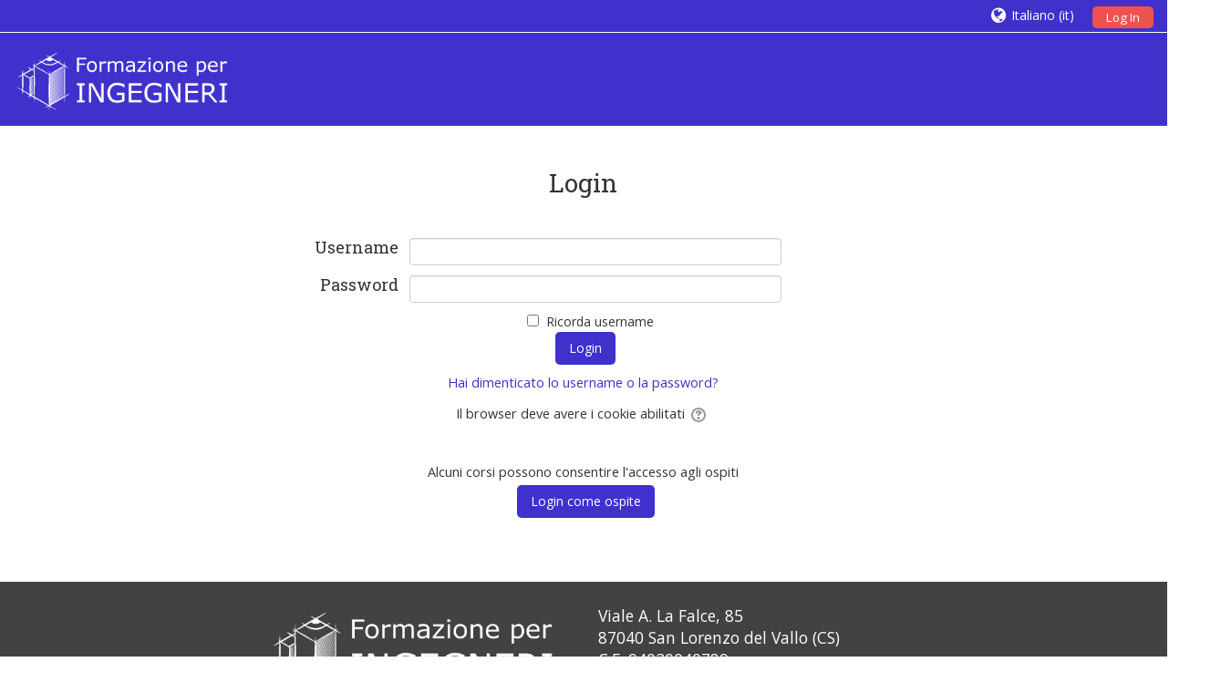

--- FILE ---
content_type: text/html; charset=utf-8
request_url: https://formazioneperingegneri.com/login/index.php?lang=it
body_size: 7756
content:
<!DOCTYPE html>
<html  dir="ltr" lang="it" xml:lang="it">
<head>

    <title>Formazione per Ingegneri: Login al sito</title>
    <link rel="icon" href="//formazioneperingegneri.com/pluginfile.php/1/theme_adaptable/favicon/1686152502/icona.png" />

    <link rel="stylesheet" href="https://formazioneperingegneri.com/theme/adaptable/style/font-awesome.min.css">

    <link href='https://fonts.googleapis.com/css?family=Open+Sans:400,400i'
    rel='stylesheet'
    type='text/css'>

    <link href='https://fonts.googleapis.com/css?family=Roboto+Slab:400,400i'
    rel='stylesheet'
    type='text/css'>

    <link href='https://fonts.googleapis.com/css?family=Audiowide:400,400i'
    rel='stylesheet'
    type='text/css'>
<meta http-equiv="Content-Type" content="text/html; charset=utf-8" />
<meta name="keywords" content="moodle, Formazione per Ingegneri: Login al sito" />
<link rel="stylesheet" type="text/css" href="https://formazioneperingegneri.com/theme/yui_combo.php?rollup/3.17.2/yui-moodlesimple-min.css" /><script id="firstthemesheet" type="text/css">/** Required in order to fix style inclusion problems in IE with YUI **/</script><link rel="stylesheet" type="text/css" href="https://formazioneperingegneri.com/theme/styles.php/adaptable/1686152502_1/all" />
<script type="text/javascript">
//<![CDATA[
var M = {}; M.yui = {};
M.pageloadstarttime = new Date();
M.cfg = {"wwwroot":"https:\/\/formazioneperingegneri.com","sesskey":"o0IqIN8I0D","themerev":"1686152502","slasharguments":1,"theme":"adaptable","iconsystemmodule":"core\/icon_system_standard","jsrev":"1686152502","admin":"admin","svgicons":true,"usertimezone":"America\/New_York","contextid":1};var yui1ConfigFn = function(me) {if(/-skin|reset|fonts|grids|base/.test(me.name)){me.type='css';me.path=me.path.replace(/\.js/,'.css');me.path=me.path.replace(/\/yui2-skin/,'/assets/skins/sam/yui2-skin')}};
var yui2ConfigFn = function(me) {var parts=me.name.replace(/^moodle-/,'').split('-'),component=parts.shift(),module=parts[0],min='-min';if(/-(skin|core)$/.test(me.name)){parts.pop();me.type='css';min=''}
if(module){var filename=parts.join('-');me.path=component+'/'+module+'/'+filename+min+'.'+me.type}else{me.path=component+'/'+component+'.'+me.type}};
YUI_config = {"debug":false,"base":"https:\/\/formazioneperingegneri.com\/lib\/yuilib\/3.17.2\/","comboBase":"https:\/\/formazioneperingegneri.com\/theme\/yui_combo.php?","combine":true,"filter":null,"insertBefore":"firstthemesheet","groups":{"yui2":{"base":"https:\/\/formazioneperingegneri.com\/lib\/yuilib\/2in3\/2.9.0\/build\/","comboBase":"https:\/\/formazioneperingegneri.com\/theme\/yui_combo.php?","combine":true,"ext":false,"root":"2in3\/2.9.0\/build\/","patterns":{"yui2-":{"group":"yui2","configFn":yui1ConfigFn}}},"moodle":{"name":"moodle","base":"https:\/\/formazioneperingegneri.com\/theme\/yui_combo.php?m\/1686152502\/","combine":true,"comboBase":"https:\/\/formazioneperingegneri.com\/theme\/yui_combo.php?","ext":false,"root":"m\/1686152502\/","patterns":{"moodle-":{"group":"moodle","configFn":yui2ConfigFn}},"filter":null,"modules":{"moodle-core-blocks":{"requires":["base","node","io","dom","dd","dd-scroll","moodle-core-dragdrop","moodle-core-notification"]},"moodle-core-dragdrop":{"requires":["base","node","io","dom","dd","event-key","event-focus","moodle-core-notification"]},"moodle-core-languninstallconfirm":{"requires":["base","node","moodle-core-notification-confirm","moodle-core-notification-alert"]},"moodle-core-notification":{"requires":["moodle-core-notification-dialogue","moodle-core-notification-alert","moodle-core-notification-confirm","moodle-core-notification-exception","moodle-core-notification-ajaxexception"]},"moodle-core-notification-dialogue":{"requires":["base","node","panel","escape","event-key","dd-plugin","moodle-core-widget-focusafterclose","moodle-core-lockscroll"]},"moodle-core-notification-alert":{"requires":["moodle-core-notification-dialogue"]},"moodle-core-notification-confirm":{"requires":["moodle-core-notification-dialogue"]},"moodle-core-notification-exception":{"requires":["moodle-core-notification-dialogue"]},"moodle-core-notification-ajaxexception":{"requires":["moodle-core-notification-dialogue"]},"moodle-core-popuphelp":{"requires":["moodle-core-tooltip"]},"moodle-core-dock":{"requires":["base","node","event-custom","event-mouseenter","event-resize","escape","moodle-core-dock-loader","moodle-core-event"]},"moodle-core-dock-loader":{"requires":["escape"]},"moodle-core-checknet":{"requires":["base-base","moodle-core-notification-alert","io-base"]},"moodle-core-formchangechecker":{"requires":["base","event-focus","moodle-core-event"]},"moodle-core-chooserdialogue":{"requires":["base","panel","moodle-core-notification"]},"moodle-core-lockscroll":{"requires":["plugin","base-build"]},"moodle-core-actionmenu":{"requires":["base","event","node-event-simulate"]},"moodle-core-maintenancemodetimer":{"requires":["base","node"]},"moodle-core-handlebars":{"condition":{"trigger":"handlebars","when":"after"}},"moodle-core-event":{"requires":["event-custom"]},"moodle-core-tooltip":{"requires":["base","node","io-base","moodle-core-notification-dialogue","json-parse","widget-position","widget-position-align","event-outside","cache-base"]},"moodle-core_availability-form":{"requires":["base","node","event","event-delegate","panel","moodle-core-notification-dialogue","json"]},"moodle-backup-backupselectall":{"requires":["node","event","node-event-simulate","anim"]},"moodle-backup-confirmcancel":{"requires":["node","node-event-simulate","moodle-core-notification-confirm"]},"moodle-course-modchooser":{"requires":["moodle-core-chooserdialogue","moodle-course-coursebase"]},"moodle-course-dragdrop":{"requires":["base","node","io","dom","dd","dd-scroll","moodle-core-dragdrop","moodle-core-notification","moodle-course-coursebase","moodle-course-util"]},"moodle-course-formatchooser":{"requires":["base","node","node-event-simulate"]},"moodle-course-management":{"requires":["base","node","io-base","moodle-core-notification-exception","json-parse","dd-constrain","dd-proxy","dd-drop","dd-delegate","node-event-delegate"]},"moodle-course-util":{"requires":["node"],"use":["moodle-course-util-base"],"submodules":{"moodle-course-util-base":{},"moodle-course-util-section":{"requires":["node","moodle-course-util-base"]},"moodle-course-util-cm":{"requires":["node","moodle-course-util-base"]}}},"moodle-course-categoryexpander":{"requires":["node","event-key"]},"moodle-form-passwordunmask":{"requires":[]},"moodle-form-showadvanced":{"requires":["node","base","selector-css3"]},"moodle-form-shortforms":{"requires":["node","base","selector-css3","moodle-core-event"]},"moodle-form-dateselector":{"requires":["base","node","overlay","calendar"]},"moodle-question-searchform":{"requires":["base","node"]},"moodle-question-preview":{"requires":["base","dom","event-delegate","event-key","core_question_engine"]},"moodle-question-qbankmanager":{"requires":["node","selector-css3"]},"moodle-question-chooser":{"requires":["moodle-core-chooserdialogue"]},"moodle-availability_completion-form":{"requires":["base","node","event","moodle-core_availability-form"]},"moodle-availability_date-form":{"requires":["base","node","event","io","moodle-core_availability-form"]},"moodle-availability_grade-form":{"requires":["base","node","event","moodle-core_availability-form"]},"moodle-availability_group-form":{"requires":["base","node","event","moodle-core_availability-form"]},"moodle-availability_grouping-form":{"requires":["base","node","event","moodle-core_availability-form"]},"moodle-availability_profile-form":{"requires":["base","node","event","moodle-core_availability-form"]},"moodle-qtype_ddimageortext-form":{"requires":["moodle-qtype_ddimageortext-dd","form_filepicker"]},"moodle-qtype_ddimageortext-dd":{"requires":["node","dd","dd-drop","dd-constrain"]},"moodle-qtype_ddmarker-form":{"requires":["moodle-qtype_ddmarker-dd","form_filepicker","graphics","escape"]},"moodle-qtype_ddmarker-dd":{"requires":["node","event-resize","dd","dd-drop","dd-constrain","graphics"]},"moodle-qtype_ddwtos-dd":{"requires":["node","dd","dd-drop","dd-constrain"]},"moodle-mod_assign-history":{"requires":["node","transition"]},"moodle-mod_forum-subscriptiontoggle":{"requires":["base-base","io-base"]},"moodle-mod_quiz-dragdrop":{"requires":["base","node","io","dom","dd","dd-scroll","moodle-core-dragdrop","moodle-core-notification","moodle-mod_quiz-quizbase","moodle-mod_quiz-util-base","moodle-mod_quiz-util-page","moodle-mod_quiz-util-slot","moodle-course-util"]},"moodle-mod_quiz-toolboxes":{"requires":["base","node","event","event-key","io","moodle-mod_quiz-quizbase","moodle-mod_quiz-util-slot","moodle-core-notification-ajaxexception"]},"moodle-mod_quiz-quizbase":{"requires":["base","node"]},"moodle-mod_quiz-repaginate":{"requires":["base","event","node","io","moodle-core-notification-dialogue"]},"moodle-mod_quiz-quizquestionbank":{"requires":["base","event","node","io","io-form","yui-later","moodle-question-qbankmanager","moodle-core-notification-dialogue"]},"moodle-mod_quiz-autosave":{"requires":["base","node","event","event-valuechange","node-event-delegate","io-form"]},"moodle-mod_quiz-util":{"requires":["node","moodle-core-actionmenu"],"use":["moodle-mod_quiz-util-base"],"submodules":{"moodle-mod_quiz-util-base":{},"moodle-mod_quiz-util-slot":{"requires":["node","moodle-mod_quiz-util-base"]},"moodle-mod_quiz-util-page":{"requires":["node","moodle-mod_quiz-util-base"]}}},"moodle-mod_quiz-modform":{"requires":["base","node","event"]},"moodle-mod_quiz-randomquestion":{"requires":["base","event","node","io","moodle-core-notification-dialogue"]},"moodle-mod_quiz-questionchooser":{"requires":["moodle-core-chooserdialogue","moodle-mod_quiz-util","querystring-parse"]},"moodle-message_airnotifier-toolboxes":{"requires":["base","node","io"]},"moodle-filter_glossary-autolinker":{"requires":["base","node","io-base","json-parse","event-delegate","overlay","moodle-core-event","moodle-core-notification-alert","moodle-core-notification-exception","moodle-core-notification-ajaxexception"]},"moodle-filter_mathjaxloader-loader":{"requires":["moodle-core-event"]},"moodle-editor_atto-rangy":{"requires":[]},"moodle-editor_atto-editor":{"requires":["node","transition","io","overlay","escape","event","event-simulate","event-custom","node-event-html5","node-event-simulate","yui-throttle","moodle-core-notification-dialogue","moodle-core-notification-confirm","moodle-editor_atto-rangy","handlebars","timers","querystring-stringify"]},"moodle-editor_atto-plugin":{"requires":["node","base","escape","event","event-outside","handlebars","event-custom","timers","moodle-editor_atto-menu"]},"moodle-editor_atto-menu":{"requires":["moodle-core-notification-dialogue","node","event","event-custom"]},"moodle-report_eventlist-eventfilter":{"requires":["base","event","node","node-event-delegate","datatable","autocomplete","autocomplete-filters"]},"moodle-report_loglive-fetchlogs":{"requires":["base","event","node","io","node-event-delegate"]},"moodle-gradereport_grader-gradereporttable":{"requires":["base","node","event","handlebars","overlay","event-hover"]},"moodle-gradereport_history-userselector":{"requires":["escape","event-delegate","event-key","handlebars","io-base","json-parse","moodle-core-notification-dialogue"]},"moodle-tool_capability-search":{"requires":["base","node"]},"moodle-tool_lp-dragdrop-reorder":{"requires":["moodle-core-dragdrop"]},"moodle-tool_monitor-dropdown":{"requires":["base","event","node"]},"moodle-assignfeedback_editpdf-editor":{"requires":["base","event","node","io","graphics","json","event-move","event-resize","transition","querystring-stringify-simple","moodle-core-notification-dialog","moodle-core-notification-alert","moodle-core-notification-exception","moodle-core-notification-ajaxexception"]},"moodle-atto_accessibilitychecker-button":{"requires":["color-base","moodle-editor_atto-plugin"]},"moodle-atto_accessibilityhelper-button":{"requires":["moodle-editor_atto-plugin"]},"moodle-atto_align-button":{"requires":["moodle-editor_atto-plugin"]},"moodle-atto_bold-button":{"requires":["moodle-editor_atto-plugin"]},"moodle-atto_charmap-button":{"requires":["moodle-editor_atto-plugin"]},"moodle-atto_clear-button":{"requires":["moodle-editor_atto-plugin"]},"moodle-atto_collapse-button":{"requires":["moodle-editor_atto-plugin"]},"moodle-atto_emoticon-button":{"requires":["moodle-editor_atto-plugin"]},"moodle-atto_equation-button":{"requires":["moodle-editor_atto-plugin","moodle-core-event","io","event-valuechange","tabview","array-extras"]},"moodle-atto_html-button":{"requires":["moodle-editor_atto-plugin","event-valuechange"]},"moodle-atto_image-button":{"requires":["moodle-editor_atto-plugin"]},"moodle-atto_indent-button":{"requires":["moodle-editor_atto-plugin"]},"moodle-atto_italic-button":{"requires":["moodle-editor_atto-plugin"]},"moodle-atto_link-button":{"requires":["moodle-editor_atto-plugin"]},"moodle-atto_managefiles-button":{"requires":["moodle-editor_atto-plugin"]},"moodle-atto_managefiles-usedfiles":{"requires":["node","escape"]},"moodle-atto_media-button":{"requires":["moodle-editor_atto-plugin","moodle-form-shortforms"]},"moodle-atto_noautolink-button":{"requires":["moodle-editor_atto-plugin"]},"moodle-atto_orderedlist-button":{"requires":["moodle-editor_atto-plugin"]},"moodle-atto_rtl-button":{"requires":["moodle-editor_atto-plugin"]},"moodle-atto_strike-button":{"requires":["moodle-editor_atto-plugin"]},"moodle-atto_subscript-button":{"requires":["moodle-editor_atto-plugin"]},"moodle-atto_superscript-button":{"requires":["moodle-editor_atto-plugin"]},"moodle-atto_table-button":{"requires":["moodle-editor_atto-plugin","moodle-editor_atto-menu","event","event-valuechange"]},"moodle-atto_title-button":{"requires":["moodle-editor_atto-plugin"]},"moodle-atto_underline-button":{"requires":["moodle-editor_atto-plugin"]},"moodle-atto_undo-button":{"requires":["moodle-editor_atto-plugin"]},"moodle-atto_unorderedlist-button":{"requires":["moodle-editor_atto-plugin"]}}},"gallery":{"name":"gallery","base":"https:\/\/formazioneperingegneri.com\/lib\/yuilib\/gallery\/","combine":true,"comboBase":"https:\/\/formazioneperingegneri.com\/theme\/yui_combo.php?","ext":false,"root":"gallery\/1686152502\/","patterns":{"gallery-":{"group":"gallery"}}}},"modules":{"core_filepicker":{"name":"core_filepicker","fullpath":"https:\/\/formazioneperingegneri.com\/lib\/javascript.php\/1686152502\/repository\/filepicker.js","requires":["base","node","node-event-simulate","json","async-queue","io-base","io-upload-iframe","io-form","yui2-treeview","panel","cookie","datatable","datatable-sort","resize-plugin","dd-plugin","escape","moodle-core_filepicker","moodle-core-notification-dialogue"]},"core_comment":{"name":"core_comment","fullpath":"https:\/\/formazioneperingegneri.com\/lib\/javascript.php\/1686152502\/comment\/comment.js","requires":["base","io-base","node","json","yui2-animation","overlay","escape"]},"mathjax":{"name":"mathjax","fullpath":"https:\/\/cdnjs.cloudflare.com\/ajax\/libs\/mathjax\/2.7.2\/MathJax.js?delayStartupUntil=configured"}}};
M.yui.loader = {modules: {}};

//]]>
</script>

<meta name="robots" content="noindex" />    <meta name="viewport" content="width=device-width, initial-scale=1.0">

    <!-- Twitter Card data -->
    <meta name="twitter:card" value="summary">
    <meta name="twitter:site" value="Formazione per Ingegneri" />
    <meta name="twitter:title" value="Formazione per Ingegneri: Login al sito" />

    <!-- Open Graph data -->
    <meta property="og:title" content="Formazione per Ingegneri: Login al sito" />
    <meta property="og:type" content="website" />
    <meta property="og:url" content="https://formazioneperingegneri.com" />
    <meta property="og:site_name" content="Formazione per Ingegneri" />

    <!-- Chrome, Firefox OS and Opera on Android -->
    <meta name="theme-color" content="#4030CC" />

    <!-- Windows Phone -->
    <meta name="msapplication-navbutton-color" content="#4030CC" />

    <!-- iOS Safari -->
    <meta name="apple-mobile-web-app-status-bar-style" content="#4030CC" />
</head>

<body  id="page-login-index" class="format-site  path-login safari dir-ltr lang-it yui-skin-sam yui3-skin-sam formazioneperingegneri-com pagelayout-login course-1 context-1 notloggedin two-column  content-only layout-option-langmenu layout-option-nonavbar">

<div class="skiplinks">
    <a href="#maincontent" class="skip">Vai al contenuto principale</a>
</div><script type="text/javascript" src="https://formazioneperingegneri.com/theme/yui_combo.php?rollup/3.17.2/yui-moodlesimple-min.js"></script><script type="text/javascript" src="https://formazioneperingegneri.com/theme/jquery.php/core/jquery-3.2.1.min.js"></script>
<script type="text/javascript" src="https://formazioneperingegneri.com/theme/jquery.php/theme_adaptable/pace-min.js"></script>
<script type="text/javascript" src="https://formazioneperingegneri.com/theme/jquery.php/theme_adaptable/jquery-flexslider-min.js"></script>
<script type="text/javascript" src="https://formazioneperingegneri.com/theme/jquery.php/theme_adaptable/tickerme.js"></script>
<script type="text/javascript" src="https://formazioneperingegneri.com/theme/jquery.php/theme_adaptable/jquery-easing-min.js"></script>
<script type="text/javascript" src="https://formazioneperingegneri.com/theme/jquery.php/theme_adaptable/adaptable.js"></script>
<script type="text/javascript" src="https://formazioneperingegneri.com/lib/javascript.php/1686152502/lib/javascript-static.js"></script>
<script type="text/javascript">
//<![CDATA[
document.body.className += ' jsenabled';
//]]>
</script>


<div id="page" class="container-fluid fullin showblockicons">

    <header id="page-header-wrapper"  >
    <div id="above-header">
        <div class="clearfix container userhead">
            <div class="pull-left">
                <ul class="usermenu2 nav navbar-nav navbar-right"></ul>            </div>

            <div class="headermenu row">
        <form action="https://formazioneperingegneri.com/login/index.php" method="post">
            <button class="btn-login" type="submit">
                Log In            </button>
        </form>
</div>

<div style="float: right; position: relative; display: inline; margin-left: 15px; height:20px;">
<ul class="nav navbar-nav"><li class="dropdown langmenu"><a href="https://formazioneperingegneri.com/login/index.php" class="dropdown-toggle" data-toggle="dropdown" title="Lingua"><i class="fa fa-globe fa-lg"></i><span class="langdesc">Italiano ‎(it)‎</span></a><ul class="dropdown-menu"><li><a title="English ‎(en)‎" href="https://formazioneperingegneri.com/login/index.php?lang=en">English ‎(en)‎</a></li><li><a title="Italiano ‎(it)‎" href="https://formazioneperingegneri.com/login/index.php?lang=it">Italiano ‎(it)‎</a></li></ul></ul></div>

    </div>
</div>



<div id="page-header" class="clearfix container">

<div id="logocontainer"><a href='https://formazioneperingegneri.com'><img src=//formazioneperingegneri.com/pluginfile.php/1/theme_adaptable/logo/1686152502/Logo.png alt="logo" id="logo" /></a></div>
    <div class="socialbox pull-right">
<div class="socialbox"></div>    </div>


        <div id="course-header">
                    </div>
    </div>



</header>


<div class="container outercont">
    <div id="page-content" class="row-fluid">
            <div id="page-navbar" class="span12"><nav class="breadcrumb-button"></nav><ul class="breadcrumb"><i title="Home" class="fa fa-folder-open-o fa-lg"></i><span class="separator"><i class="fa-angle-right fa"></i>
                             </span><li><span tabindex="0">Login al sito</span></li></ul></div>        <section id="region-main" class="span12">
            <span class="notifications" id="user-notifications"></span><div role="main"><span id="maincontent"></span><div class="loginbox clearfix onecolumn">

    <div class="loginpanel">

        <h2>Login</h2>

        <div class="subcontent loginsub">
            <form action="https://formazioneperingegneri.com/login/index.php" method="post" id="login">
                <div class="loginform">
                    <div class="form-label">
                        <label for="username">
                                Username
                        </label>
                    </div>
                    <div class="form-input">
                        <input type="text" name="username" id="username" size="15" value="">
                    </div>
                    <div class="clearer"><!-- --></div>
                    <div class="form-label">
                        <label for="password">Password</label>
                    </div>
                    <div class="form-input">
                        <input type="password" name="password" id="password" size="15" value="">
                    </div>
                </div>

                <div class="clearer"><!-- --></div>
                    <div class="rememberpass">
                        <input type="checkbox" name="rememberusername" id="rememberusername" value="1"  />
                        <label for="rememberusername">Ricorda username</label>
                    </div>
                <div class="clearer"><!-- --></div>
                <input id="anchor" type="hidden" name="anchor" value="" />
                <script>document.getElementById('anchor').value = location.hash;</script>
                <input type="submit" id="loginbtn" value="Login" />
                <div class="forgetpass">
                    <a href="https://formazioneperingegneri.com/login/forgot_password.php">Hai dimenticato lo username o la password?</a>
                </div>
            </form>

            <div class="desc">
                Il browser deve avere i cookie abilitati
                <span class="helptooltip">
    <a href="https://formazioneperingegneri.com/help.php?component=moodle&amp;identifier=cookiesenabled&amp;lang=it" title="Aiuto su Il browser deve avere i cookie abilitati" aria-haspopup="true" target="_blank"><img class="icon iconhelp" alt="Aiuto su Il browser deve avere i cookie abilitati" title="Aiuto su Il browser deve avere i cookie abilitati" src="https://formazioneperingegneri.com/theme/image.php/adaptable/core/1686152502/help" />
</a>
</span>
            </div>

        </div>

            <div class="subcontent guestsub">
                <div class="desc">Alcuni corsi possono consentire l'accesso agli ospiti</div>
                <form action="https://formazioneperingegneri.com/login/index.php" method="post" id="guestlogin">
                    <div class="guestform">
                        <input type="hidden" name="username" value="guest" />
                        <input type="hidden" name="password" value="guest" />
                        <input type="submit" value="Login come ospite" />
                    </div>
                </form>
            </div>

    </div>

    <div class="signuppanel">

    </div>
</div></div>        </section>
    </div>
</div>


<footer id="page-footer">

<div id="course-footer"></div>
                <div class="container blockplace1"><div class="row-fluid"><div class="left-col span6"><p><img src="https://formazioneperingegneri.com/pluginfile.php/1/theme_adaptable/adaptablemarketingimages/0/Logo.png" alt="" width="333" height="100" class="img-responsive atto_image_button_right" /><br /></p></div><div class="left-col span6"><p>Viale A. La Falce, 85<br /><span>87040 San Lorenzo del Vallo (CS)<br />C.F. 94030040789<br />Tel. 0981958268</span><br /></p>
         
         
         </div></div></div>        <div class="container">
            <div class="row-fluid">
                <div class="span12 pagination-centered">
<div class="socialbox"></div>                </div>
            </div>
        </div>

    <div class="info container2 clearfix">
        <div class="container">
            <div class="row-fluid">
                <div class="span4">
<p>Copyright © 2018 Formazione per Ingegneri</p>
         
         
         
                         </div>

                <div class="span4 helplink">
                </div>
                <div class="span4">
                                    </div>
            </div>
        </div>
    </div>
</footer>


<a class="back-to-top" href="#top" ><i class="fa fa-angle-up "></i></a>


<script type="text/javascript">
//<![CDATA[
var require = {
    baseUrl : 'https://formazioneperingegneri.com/lib/requirejs.php/1686152502/',
    // We only support AMD modules with an explicit define() statement.
    enforceDefine: true,
    skipDataMain: true,
    waitSeconds : 0,

    paths: {
        jquery: 'https://formazioneperingegneri.com/lib/javascript.php/1686152502/lib/jquery/jquery-3.2.1.min',
        jqueryui: 'https://formazioneperingegneri.com/lib/javascript.php/1686152502/lib/jquery/ui-1.12.1/jquery-ui.min',
        jqueryprivate: 'https://formazioneperingegneri.com/lib/javascript.php/1686152502/lib/requirejs/jquery-private'
    },

    // Custom jquery config map.
    map: {
      // '*' means all modules will get 'jqueryprivate'
      // for their 'jquery' dependency.
      '*': { jquery: 'jqueryprivate' },
      // Stub module for 'process'. This is a workaround for a bug in MathJax (see MDL-60458).
      '*': { process: 'core/first' },

      // 'jquery-private' wants the real jQuery module
      // though. If this line was not here, there would
      // be an unresolvable cyclic dependency.
      jqueryprivate: { jquery: 'jquery' }
    }
};

//]]>
</script>
<script type="text/javascript" src="https://formazioneperingegneri.com/lib/javascript.php/1686152502/lib/requirejs/require.min.js"></script>
<script type="text/javascript">
//<![CDATA[
require(['core/first'], function() {
;
require(["media_videojs/loader"], function(loader) {
    loader.setUp(function(videojs) {
        videojs.options.flash.swf = "https://formazioneperingegneri.com/media/player/videojs/videojs/video-js.swf";
videojs.addLanguage("it",{
 "Play": "Play",
 "Pause": "Pausa",
 "Current Time": "Orario attuale",
 "Duration Time": "Durata",
 "Remaining Time": "Tempo rimanente",
 "Stream Type": "Tipo del Streaming",
 "LIVE": "LIVE",
 "Loaded": "Caricato",
 "Progress": "Stato",
 "Fullscreen": "Schermo intero",
 "Non-Fullscreen": "Chiudi schermo intero",
 "Mute": "Muto",
 "Unmute": "Audio",
 "Playback Rate": "Tasso di riproduzione",
 "Subtitles": "Sottotitoli",
 "subtitles off": "Senza sottotitoli",
 "Captions": "Sottotitoli non udenti",
 "captions off": "Senza sottotitoli non udenti",
 "Chapters": "Capitolo",
 "You aborted the media playback": "La riproduzione del filmato è stata interrotta.",
 "A network error caused the media download to fail part-way.": "Il download del filmato è stato interrotto a causa di un problema rete.",
 "The media could not be loaded, either because the server or network failed or because the format is not supported.": "Il filmato non può essere caricato a causa di un errore nel server o nella rete o perché il formato non viene supportato.",
 "The media playback was aborted due to a corruption problem or because the media used features your browser did not support.": "La riproduzione del filmato è stata interrotta a causa di un file danneggiato o per l’utilizzo di impostazioni non supportate dal browser.",
 "No compatible source was found for this media.": "Non ci sono fonti compatibili per questo filmato."
});

    });
});;
require(["theme_adaptable/bsoptions"], function(amd) { amd.init(false); });;

require(['core/yui'], function(Y) {
    M.util.init_skiplink(Y);
});
;

;
require(["core/log"], function(amd) { amd.setConfig({"level":"warn"}); });
});
//]]>
</script>
<script type="text/javascript" src="https://formazioneperingegneri.com/theme/javascript.php/adaptable/1686152502/footer"></script>
<script type="text/javascript">
//<![CDATA[
M.str = {"moodle":{"lastmodified":"Ultime modifiche","name":"Nome","error":"Errore","info":"Informazioni","yes":"S\u00ec","no":"No","cancel":"Annulla","confirm":"Conferma","areyousure":"Sei sicuro?","closebuttontitle":"Chiudi","unknownerror":"Errore sconosciuto"},"repository":{"type":"Tipo","size":"Dimensione","invalidjson":"Stringa JSON non valida","nofilesattached":"Non sono presenti file allegati","filepicker":"File picker","logout":"Logout","nofilesavailable":"Non sono presenti file","norepositoriesavailable":"Spiacente, nessuno dei repostory disponibili pu\u00f2 restituire file nel formato richiesto.","fileexistsdialogheader":"Il file esiste gi\u00e0","fileexistsdialog_editor":"Un file con lo stesso nome \u00e8 gi\u00e0 stato allegato al testo che stai modificando.","fileexistsdialog_filemanager":"Un file con lo stesso nome \u00e8 gi\u00e0 stato allegato","renameto":"Rinomina in \"{$a}\"","referencesexist":"Sono presenti {$a} alias\/scorciatoie collegate a questo file","select":"Scegli"},"admin":{"confirmdeletecomments":"Stai per eliminare commenti, sei sicuro ?","confirmation":"Conferma"},"block":{"addtodock":"Sposta nel dock","undockitem":"Rimuovi dal dock","dockblock":"Sposta blocco {$a} nel dock","undockblock":"Togli il blocco {$a} dal dock","undockall":"Rimuovi tutto dal dock","hidedockpanel":"Nascondi il pannello dock","hidepanel":"Nascondi pannello"},"langconfig":{"thisdirectionvertical":"btt"}};
//]]>
</script>
<script type="text/javascript">
//<![CDATA[
(function() {Y.use("moodle-core-dock-loader",function() {M.core.dock.loader.initLoader();
});
Y.use("moodle-filter_mathjaxloader-loader",function() {M.filter_mathjaxloader.configure({"mathjaxconfig":"\nMathJax.Hub.Config({\n    config: [\"Accessible.js\", \"Safe.js\"],\n    errorSettings: { message: [\"!\"] },\n    skipStartupTypeset: true,\n    messageStyle: \"none\"\n});\n","lang":"it"});
});
M.util.help_popups.setup(Y);
 M.util.js_pending('random6975541f8fa382'); Y.on('domready', function() { M.util.js_complete("init");  M.util.js_complete('random6975541f8fa382'); });
})();
//]]>
</script>

</div>
</body>
</html>
